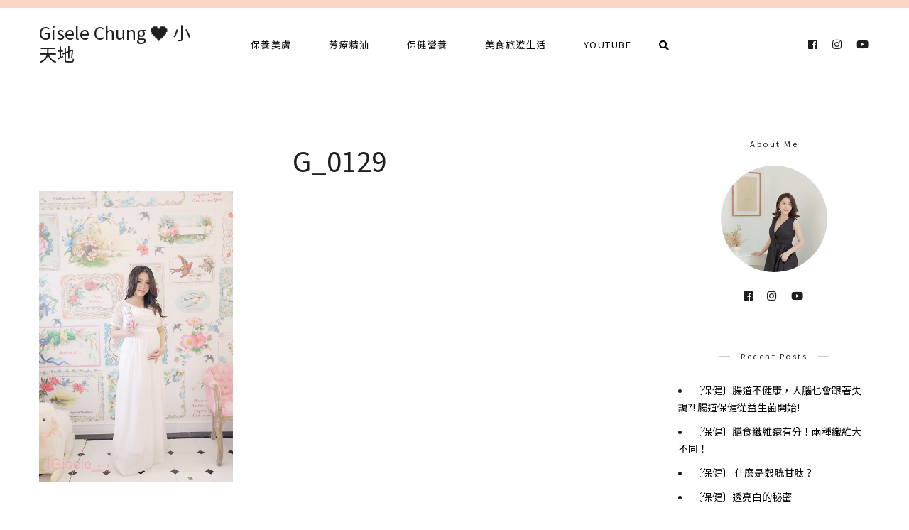

--- FILE ---
content_type: text/html; charset=UTF-8
request_url: https://igisele.com/angels-shop-041015/g_0129-5/
body_size: 13833
content:
<!DOCTYPE html>
<html lang="zh-TW">
<head>
	<meta charset="UTF-8">
	<meta name="viewport" content="width=device-width, initial-scale=1.0, maximum-scale=1.0">	<link rel="profile" href="https://gmpg.org/xfn/11">
	<link rel="pingback" href="https://igisele.com/xmlrpc.php">
		  	<link rel="shortcut icon" href="https://igisele.com/wp-content/themes/rima/favicon.ico">
		<link rel="apple-touch-icon" href="https://igisele.com/wp-content/themes/rima/favicon.ico">
		<meta name='robots' content='index, follow, max-image-preview:large, max-snippet:-1, max-video-preview:-1' />
	<style>img:is([sizes="auto" i], [sizes^="auto," i]) { contain-intrinsic-size: 3000px 1500px }</style>
	
	<!-- This site is optimized with the Yoast SEO plugin v26.7 - https://yoast.com/wordpress/plugins/seo/ -->
	<title>g_0129 - Gisele Chung ❤️ 小天地</title>
	<link rel="canonical" href="https://igisele.com/angels-shop-041015/g_0129-5/" />
	<meta property="og:locale" content="zh_TW" />
	<meta property="og:type" content="article" />
	<meta property="og:title" content="g_0129 - Gisele Chung ❤️ 小天地" />
	<meta property="og:url" content="https://igisele.com/angels-shop-041015/g_0129-5/" />
	<meta property="og:site_name" content="Gisele Chung ❤️ 小天地" />
	<meta property="og:image" content="https://igisele.com/angels-shop-041015/g_0129-5" />
	<meta property="og:image:width" content="533" />
	<meta property="og:image:height" content="800" />
	<meta property="og:image:type" content="image/jpeg" />
	<meta name="twitter:card" content="summary_large_image" />
	<script type="application/ld+json" class="yoast-schema-graph">{"@context":"https://schema.org","@graph":[{"@type":"WebPage","@id":"https://igisele.com/angels-shop-041015/g_0129-5/","url":"https://igisele.com/angels-shop-041015/g_0129-5/","name":"g_0129 - Gisele Chung ❤️ 小天地","isPartOf":{"@id":"https://igisele.com/#website"},"primaryImageOfPage":{"@id":"https://igisele.com/angels-shop-041015/g_0129-5/#primaryimage"},"image":{"@id":"https://igisele.com/angels-shop-041015/g_0129-5/#primaryimage"},"thumbnailUrl":"https://igisele.com/wp-content/uploads/2015-04-09-233419-70.jpg","datePublished":"2015-04-09T15:34:19+00:00","breadcrumb":{"@id":"https://igisele.com/angels-shop-041015/g_0129-5/#breadcrumb"},"inLanguage":"zh-TW","potentialAction":[{"@type":"ReadAction","target":["https://igisele.com/angels-shop-041015/g_0129-5/"]}]},{"@type":"ImageObject","inLanguage":"zh-TW","@id":"https://igisele.com/angels-shop-041015/g_0129-5/#primaryimage","url":"https://igisele.com/wp-content/uploads/2015-04-09-233419-70.jpg","contentUrl":"https://igisele.com/wp-content/uploads/2015-04-09-233419-70.jpg","width":533,"height":800},{"@type":"BreadcrumbList","@id":"https://igisele.com/angels-shop-041015/g_0129-5/#breadcrumb","itemListElement":[{"@type":"ListItem","position":1,"name":"首頁","item":"https://igisele.com/"},{"@type":"ListItem","position":2,"name":"[穿搭] 我的第一次孕婦穿搭 (羞)。Angel&#8217;s Shop","item":"https://igisele.com/angels-shop-041015/"},{"@type":"ListItem","position":3,"name":"g_0129"}]},{"@type":"WebSite","@id":"https://igisele.com/#website","url":"https://igisele.com/","name":"Gisele Chung ❤️ 小天地","description":"","potentialAction":[{"@type":"SearchAction","target":{"@type":"EntryPoint","urlTemplate":"https://igisele.com/?s={search_term_string}"},"query-input":{"@type":"PropertyValueSpecification","valueRequired":true,"valueName":"search_term_string"}}],"inLanguage":"zh-TW"}]}</script>
	<!-- / Yoast SEO plugin. -->


<link rel='dns-prefetch' href='//stats.wp.com' />
<script type="text/javascript">
/* <![CDATA[ */
window._wpemojiSettings = {"baseUrl":"https:\/\/s.w.org\/images\/core\/emoji\/16.0.1\/72x72\/","ext":".png","svgUrl":"https:\/\/s.w.org\/images\/core\/emoji\/16.0.1\/svg\/","svgExt":".svg","source":{"concatemoji":"https:\/\/igisele.com\/wp-includes\/js\/wp-emoji-release.min.js?ver=6.8.3"}};
/*! This file is auto-generated */
!function(s,n){var o,i,e;function c(e){try{var t={supportTests:e,timestamp:(new Date).valueOf()};sessionStorage.setItem(o,JSON.stringify(t))}catch(e){}}function p(e,t,n){e.clearRect(0,0,e.canvas.width,e.canvas.height),e.fillText(t,0,0);var t=new Uint32Array(e.getImageData(0,0,e.canvas.width,e.canvas.height).data),a=(e.clearRect(0,0,e.canvas.width,e.canvas.height),e.fillText(n,0,0),new Uint32Array(e.getImageData(0,0,e.canvas.width,e.canvas.height).data));return t.every(function(e,t){return e===a[t]})}function u(e,t){e.clearRect(0,0,e.canvas.width,e.canvas.height),e.fillText(t,0,0);for(var n=e.getImageData(16,16,1,1),a=0;a<n.data.length;a++)if(0!==n.data[a])return!1;return!0}function f(e,t,n,a){switch(t){case"flag":return n(e,"\ud83c\udff3\ufe0f\u200d\u26a7\ufe0f","\ud83c\udff3\ufe0f\u200b\u26a7\ufe0f")?!1:!n(e,"\ud83c\udde8\ud83c\uddf6","\ud83c\udde8\u200b\ud83c\uddf6")&&!n(e,"\ud83c\udff4\udb40\udc67\udb40\udc62\udb40\udc65\udb40\udc6e\udb40\udc67\udb40\udc7f","\ud83c\udff4\u200b\udb40\udc67\u200b\udb40\udc62\u200b\udb40\udc65\u200b\udb40\udc6e\u200b\udb40\udc67\u200b\udb40\udc7f");case"emoji":return!a(e,"\ud83e\udedf")}return!1}function g(e,t,n,a){var r="undefined"!=typeof WorkerGlobalScope&&self instanceof WorkerGlobalScope?new OffscreenCanvas(300,150):s.createElement("canvas"),o=r.getContext("2d",{willReadFrequently:!0}),i=(o.textBaseline="top",o.font="600 32px Arial",{});return e.forEach(function(e){i[e]=t(o,e,n,a)}),i}function t(e){var t=s.createElement("script");t.src=e,t.defer=!0,s.head.appendChild(t)}"undefined"!=typeof Promise&&(o="wpEmojiSettingsSupports",i=["flag","emoji"],n.supports={everything:!0,everythingExceptFlag:!0},e=new Promise(function(e){s.addEventListener("DOMContentLoaded",e,{once:!0})}),new Promise(function(t){var n=function(){try{var e=JSON.parse(sessionStorage.getItem(o));if("object"==typeof e&&"number"==typeof e.timestamp&&(new Date).valueOf()<e.timestamp+604800&&"object"==typeof e.supportTests)return e.supportTests}catch(e){}return null}();if(!n){if("undefined"!=typeof Worker&&"undefined"!=typeof OffscreenCanvas&&"undefined"!=typeof URL&&URL.createObjectURL&&"undefined"!=typeof Blob)try{var e="postMessage("+g.toString()+"("+[JSON.stringify(i),f.toString(),p.toString(),u.toString()].join(",")+"));",a=new Blob([e],{type:"text/javascript"}),r=new Worker(URL.createObjectURL(a),{name:"wpTestEmojiSupports"});return void(r.onmessage=function(e){c(n=e.data),r.terminate(),t(n)})}catch(e){}c(n=g(i,f,p,u))}t(n)}).then(function(e){for(var t in e)n.supports[t]=e[t],n.supports.everything=n.supports.everything&&n.supports[t],"flag"!==t&&(n.supports.everythingExceptFlag=n.supports.everythingExceptFlag&&n.supports[t]);n.supports.everythingExceptFlag=n.supports.everythingExceptFlag&&!n.supports.flag,n.DOMReady=!1,n.readyCallback=function(){n.DOMReady=!0}}).then(function(){return e}).then(function(){var e;n.supports.everything||(n.readyCallback(),(e=n.source||{}).concatemoji?t(e.concatemoji):e.wpemoji&&e.twemoji&&(t(e.twemoji),t(e.wpemoji)))}))}((window,document),window._wpemojiSettings);
/* ]]> */
</script>

<link rel='stylesheet' id='font-awesome-css' href='https://igisele.com/wp-content/themes/rima/framework/fonts/font-awesome/css/all.min.css?ver=5.1.0' type='text/css' media='all' />
<link rel='stylesheet' id='line-awesome-css' href='https://igisele.com/wp-content/themes/rima/framework/fonts/line-awesome/css/line-awesome.min.css?ver=1.0' type='text/css' media='all' />
<link rel='stylesheet' id='owl-carousel-css' href='https://igisele.com/wp-content/themes/rima/css/owl.carousel.css?ver=2.0.0' type='text/css' media='all' />
<link rel='stylesheet' id='dlmenu-css' href='https://igisele.com/wp-content/themes/rima/css/dlmenu.css?ver=1.0' type='text/css' media='all' />
<link rel='stylesheet' id='rima-basic-css' href='https://igisele.com/wp-content/themes/rima/css/basic.css?ver=1.0' type='text/css' media='all' />
<link rel='stylesheet' id='rima-skeleton-css' href='https://igisele.com/wp-content/themes/rima/css/grid.css?ver=1' type='text/css' media='all' />
<link rel='stylesheet' id='image-lightbox-css' href='https://igisele.com/wp-content/themes/rima/css/imageLightbox.min.css?ver=1.0' type='text/css' media='all' />
<link rel='stylesheet' id='rima-stylesheet-css' href='https://igisele.com/wp-content/themes/rima/style.css?ver=1.0' type='text/css' media='all' />
<style id='rima-stylesheet-inline-css' type='text/css'>
body {font-family:Noto Sans TC; font-size:14px; color:#5a595c;}body {padding-top:0px; padding-right:0px; padding-bottom:0px; padding-left:0px;}#content .has-regular-font-size {font-size:14px;} a {color:#000000;}a:hover,.meta-categories a:hover {color:#f9d5c6;}#header {background-color:rgba(255,255,255,1);border-bottom:1px solid #e5e6e8;border-color:#e5e6e8;border-top:11px solid #f9d5c6;}#mobile-header {background-color:#ffffff;border-color:#e5e6e8; }#side-header,#side-header-vertical {background-color:rgba(255,255,255,1);border-color:#e5e6e8;}#header.fixed-nav {border-bottom-color:#e5e6e8 !important;background-color:rgba(255,255,255,1);}#side-header {background-color:#ffffff;}#header #navigation-block {background-color:#ffffff;} .header-top {border-color:#e5e6e8;}#navigation li ul {background-color:rgba(255,255,255,1);}#mobile-header .dl-menuwrapper ul {background-color:#ffffff; }#mobile-header .dl-menuwrapper li a {background-image:linear-gradient(to right,#a5b2cd 33%,rgba(255,255,255,0) 0%);}#header.fixed-nav #navigation li ul {background-color:rgba(255,255,255,1);}#header .logo img {width:25px;}#header.header4.fixed-nav .logo img,#header.header5.fixed-nav .logo img {max-width:12.5px;}#header.header5.fixed-nav .menu-item-logo {max-width:72.5px;}#header .logo .logo_text {font-size:25px; letter-spacing:px;}#mobile-header .logo img {width:25px;}#mobile-header .logo .logo_text {font-size:25px;}#navigation .menu li a,#mobile-header .dl-menuwrapper li a {font-size:13px; font-weight:500; font-family:Noto Sans TC; text-transform:none; color:#0a0909;}#mobile-header .dl-menuwrapper li,#mobile-header .dl-menuwrapper button.dl-trigger {color:#0a0909;} .menu > li > a {padding-right:27px; padding-left:25px;}#navigation .menu li ul li a {font-family:Noto Sans TC; font-weight:500; color:#0a0909;}#navigation .menu li ul li a,.wp-megamenu-wrap .wp-megamenu li .wp-megamenu-sub-menu li > a {background-image:linear-gradient(to right,#a5b2cd 33%,rgba(255,255,255,0) 0%);}input[type="submit"],.button,button[type="submit"],#main .tnp-subscription input.tnp-submit {font-family:Noto Sans TC; font-size:11px; background-color:#201f22; border-color:transparent; color:#fff; font-weight:400; border-radius:20px; letter-spacing:2.5px; padding:13px 32px} .post-slider-item .post-more .post-more-link {font-family:Noto Sans TC; font-size:11px;} .loadmore.button {background-color:#fff; border-color:#b8b6bb; color:#201f22;} .menu-button-open,.search-link .search-button,.cart-main .my-cart-link {color:#0a0909;}ul#nav-mobile li > a:hover,ul#nav-mobile li.current-menu-item > a,ul#nav-mobile li.current_page_item > a,ul#nav-mobile li.current-menu-ancestor > a,#navigation .menu li > a:hover,#navigation .menu li.current-menu-item > a,#navigation .menu li.current-menu-ancestor > a,.menu-button-open:hover,.search-link .search-button:hover,.cart-main .my-cart-link:hover,#navigation .menu li ul li a:hover,#navigation .menu li ul .current-menu-item > a,#navigation .menu li ul .current-menu-ancestor > a,ul#nav-mobile li > a:hover,ul#nav-mobile li.current-menu-item > a,ul#nav-mobile li.current_page_item > a,ul#nav-mobile li.current-menu-ancestor > a {color:#f9d5c6;}#footer-copy-block {font-size:11px; font-family:Noto Sans TC; color:#aaadad;}#footer,#before-footer {background-color:#fff;} .title h1,.title h2,.title h3 {font-family:Noto Sans TC; color:#201f22; font-weight:400; font-size:38px; text-transform:capitalize; letter-spacing:0px;} .post-slider-item .post-more h3 {font-family:Noto Sans TC;}#navigation-block #wp-megamenu-main_navigation>.wpmm-nav-wrap ul.wp-megamenu h4.grid-post-title a {font-family:Noto Sans TC !important;} .logo {font-family:Noto Sans TC;}blockquote {font-family:Noto Sans TC;}h1,h2,h3,h4,.has-drop-cap:first-letter {font-family:Noto Sans TC; color:#2b2735; font-weight:500;} .social-icons.big_icon_text li span {font-family:Noto Sans TC;} .woocommerce div.product p.price,.woocommerce div.product span.price {color:#f9d5c6 !important; font-family:Noto Sans TC !important;} .title h2 a:hover,.title h3 a:hover,.related-item-title a:hover,.latest-blog-item-description a.title:hover {color:#f9d5c6;} .wpb_widgetised_column .widget h3.title,.widget-title,#related-posts h2,#comments #reply-title,#comments-title,.write-comment h3 {font-size:11px;font-weight:500; font-family:Noto Sans TC; color:#201f22; text-transform:none; letter-spacing:2.5px;} .meta-categories,.meta-date,#latest-list-posts .post .post-meta .categories,#latest-posts .post .post-meta .categories,.meta-comment > a,.meta-comment > span,.meta-read,.insta-follow-link,.related-meta-date,.tp-caption.slider-posts-desc .slider-post-meta,.slider-posts-desc .slider-post-meta {font-family:Noto Sans TC; font-weight:500; letter-spacing:1px;} .widget .latest-blog-list .meta-categories a:hover,.post-meta .meta-tags a:hover,.author .comment-reply a:hover,.pie-top-button,#header .social-icons li a:hover,.post .social-icons li a:hover,#mobile-nav .social-icons li a:hover,.widget_categories ul li a:hover,#latest-list-posts .post .post-meta .categories a:hover,.social-icons li a:hover,input[type="checkbox"]:not(:checked) + label:after,input[type="checkbox"]:checked + label:after,.category-block:hover .category-block-inner .link-icon,.meta-categories a:hover {color:#f9d5c6;} .social-icons.big_icon_text li a:hover {background-color:#f9d5c6;} .instagram-item:hover img,input[type="text"]:focus,input[type="password"]:focus,input[type="email"]:focus,input[type="url"]:focus,input[type="tel"]:focus,input[type="number"]:focus,textarea:focus,.single-post .post.featured .title .meta-date .meta-categories a {border-color:#f9d5c6;} .category-block:hover .category-block-inner::before {border-top-color:#f9d5c6; border-right-color:#f9d5c6;} .category-block:hover .category-block-inner::after {border-bottom-color:#f9d5c6; border-left-color:#f9d5c6;}#sidebar .widget.widget_socials .social-icons li a:before,.pie,#footer .social-icons li a:before,.sk-folding-cube .sk-cube:before,#back-to-top a,input[type="radio"]:checked + label:after,input[type="radio"]:not(:checked) + label:after,.category-block:hover .category-block-inner .category-button {background-color:#f9d5c6 !important;}
</style>
<link rel='stylesheet' id='rima-responsive-css' href='https://igisele.com/wp-content/themes/rima/css/responsive.css?ver=1.0' type='text/css' media='all' />
<link rel='stylesheet' id='sbi_styles-css' href='https://igisele.com/wp-content/plugins/instagram-feed/css/sbi-styles.min.css?ver=6.10.0' type='text/css' media='all' />
<style id='wp-emoji-styles-inline-css' type='text/css'>

	img.wp-smiley, img.emoji {
		display: inline !important;
		border: none !important;
		box-shadow: none !important;
		height: 1em !important;
		width: 1em !important;
		margin: 0 0.07em !important;
		vertical-align: -0.1em !important;
		background: none !important;
		padding: 0 !important;
	}
</style>
<link rel='stylesheet' id='wp-block-library-css' href='https://igisele.com/wp-includes/css/dist/block-library/style.min.css?ver=6.8.3' type='text/css' media='all' />
<style id='classic-theme-styles-inline-css' type='text/css'>
/*! This file is auto-generated */
.wp-block-button__link{color:#fff;background-color:#32373c;border-radius:9999px;box-shadow:none;text-decoration:none;padding:calc(.667em + 2px) calc(1.333em + 2px);font-size:1.125em}.wp-block-file__button{background:#32373c;color:#fff;text-decoration:none}
</style>
<link rel='stylesheet' id='mediaelement-css' href='https://igisele.com/wp-includes/js/mediaelement/mediaelementplayer-legacy.min.css?ver=4.2.17' type='text/css' media='all' />
<link rel='stylesheet' id='wp-mediaelement-css' href='https://igisele.com/wp-includes/js/mediaelement/wp-mediaelement.min.css?ver=6.8.3' type='text/css' media='all' />
<style id='jetpack-sharing-buttons-style-inline-css' type='text/css'>
.jetpack-sharing-buttons__services-list{display:flex;flex-direction:row;flex-wrap:wrap;gap:0;list-style-type:none;margin:5px;padding:0}.jetpack-sharing-buttons__services-list.has-small-icon-size{font-size:12px}.jetpack-sharing-buttons__services-list.has-normal-icon-size{font-size:16px}.jetpack-sharing-buttons__services-list.has-large-icon-size{font-size:24px}.jetpack-sharing-buttons__services-list.has-huge-icon-size{font-size:36px}@media print{.jetpack-sharing-buttons__services-list{display:none!important}}.editor-styles-wrapper .wp-block-jetpack-sharing-buttons{gap:0;padding-inline-start:0}ul.jetpack-sharing-buttons__services-list.has-background{padding:1.25em 2.375em}
</style>
<style id='global-styles-inline-css' type='text/css'>
:root{--wp--preset--aspect-ratio--square: 1;--wp--preset--aspect-ratio--4-3: 4/3;--wp--preset--aspect-ratio--3-4: 3/4;--wp--preset--aspect-ratio--3-2: 3/2;--wp--preset--aspect-ratio--2-3: 2/3;--wp--preset--aspect-ratio--16-9: 16/9;--wp--preset--aspect-ratio--9-16: 9/16;--wp--preset--color--black: #000000;--wp--preset--color--cyan-bluish-gray: #abb8c3;--wp--preset--color--white: #ffffff;--wp--preset--color--pale-pink: #f78da7;--wp--preset--color--vivid-red: #cf2e2e;--wp--preset--color--luminous-vivid-orange: #ff6900;--wp--preset--color--luminous-vivid-amber: #fcb900;--wp--preset--color--light-green-cyan: #7bdcb5;--wp--preset--color--vivid-green-cyan: #00d084;--wp--preset--color--pale-cyan-blue: #8ed1fc;--wp--preset--color--vivid-cyan-blue: #0693e3;--wp--preset--color--vivid-purple: #9b51e0;--wp--preset--gradient--vivid-cyan-blue-to-vivid-purple: linear-gradient(135deg,rgba(6,147,227,1) 0%,rgb(155,81,224) 100%);--wp--preset--gradient--light-green-cyan-to-vivid-green-cyan: linear-gradient(135deg,rgb(122,220,180) 0%,rgb(0,208,130) 100%);--wp--preset--gradient--luminous-vivid-amber-to-luminous-vivid-orange: linear-gradient(135deg,rgba(252,185,0,1) 0%,rgba(255,105,0,1) 100%);--wp--preset--gradient--luminous-vivid-orange-to-vivid-red: linear-gradient(135deg,rgba(255,105,0,1) 0%,rgb(207,46,46) 100%);--wp--preset--gradient--very-light-gray-to-cyan-bluish-gray: linear-gradient(135deg,rgb(238,238,238) 0%,rgb(169,184,195) 100%);--wp--preset--gradient--cool-to-warm-spectrum: linear-gradient(135deg,rgb(74,234,220) 0%,rgb(151,120,209) 20%,rgb(207,42,186) 40%,rgb(238,44,130) 60%,rgb(251,105,98) 80%,rgb(254,248,76) 100%);--wp--preset--gradient--blush-light-purple: linear-gradient(135deg,rgb(255,206,236) 0%,rgb(152,150,240) 100%);--wp--preset--gradient--blush-bordeaux: linear-gradient(135deg,rgb(254,205,165) 0%,rgb(254,45,45) 50%,rgb(107,0,62) 100%);--wp--preset--gradient--luminous-dusk: linear-gradient(135deg,rgb(255,203,112) 0%,rgb(199,81,192) 50%,rgb(65,88,208) 100%);--wp--preset--gradient--pale-ocean: linear-gradient(135deg,rgb(255,245,203) 0%,rgb(182,227,212) 50%,rgb(51,167,181) 100%);--wp--preset--gradient--electric-grass: linear-gradient(135deg,rgb(202,248,128) 0%,rgb(113,206,126) 100%);--wp--preset--gradient--midnight: linear-gradient(135deg,rgb(2,3,129) 0%,rgb(40,116,252) 100%);--wp--preset--font-size--small: 13px;--wp--preset--font-size--medium: 20px;--wp--preset--font-size--large: 36px;--wp--preset--font-size--x-large: 42px;--wp--preset--spacing--20: 0.44rem;--wp--preset--spacing--30: 0.67rem;--wp--preset--spacing--40: 1rem;--wp--preset--spacing--50: 1.5rem;--wp--preset--spacing--60: 2.25rem;--wp--preset--spacing--70: 3.38rem;--wp--preset--spacing--80: 5.06rem;--wp--preset--shadow--natural: 6px 6px 9px rgba(0, 0, 0, 0.2);--wp--preset--shadow--deep: 12px 12px 50px rgba(0, 0, 0, 0.4);--wp--preset--shadow--sharp: 6px 6px 0px rgba(0, 0, 0, 0.2);--wp--preset--shadow--outlined: 6px 6px 0px -3px rgba(255, 255, 255, 1), 6px 6px rgba(0, 0, 0, 1);--wp--preset--shadow--crisp: 6px 6px 0px rgba(0, 0, 0, 1);}:where(.is-layout-flex){gap: 0.5em;}:where(.is-layout-grid){gap: 0.5em;}body .is-layout-flex{display: flex;}.is-layout-flex{flex-wrap: wrap;align-items: center;}.is-layout-flex > :is(*, div){margin: 0;}body .is-layout-grid{display: grid;}.is-layout-grid > :is(*, div){margin: 0;}:where(.wp-block-columns.is-layout-flex){gap: 2em;}:where(.wp-block-columns.is-layout-grid){gap: 2em;}:where(.wp-block-post-template.is-layout-flex){gap: 1.25em;}:where(.wp-block-post-template.is-layout-grid){gap: 1.25em;}.has-black-color{color: var(--wp--preset--color--black) !important;}.has-cyan-bluish-gray-color{color: var(--wp--preset--color--cyan-bluish-gray) !important;}.has-white-color{color: var(--wp--preset--color--white) !important;}.has-pale-pink-color{color: var(--wp--preset--color--pale-pink) !important;}.has-vivid-red-color{color: var(--wp--preset--color--vivid-red) !important;}.has-luminous-vivid-orange-color{color: var(--wp--preset--color--luminous-vivid-orange) !important;}.has-luminous-vivid-amber-color{color: var(--wp--preset--color--luminous-vivid-amber) !important;}.has-light-green-cyan-color{color: var(--wp--preset--color--light-green-cyan) !important;}.has-vivid-green-cyan-color{color: var(--wp--preset--color--vivid-green-cyan) !important;}.has-pale-cyan-blue-color{color: var(--wp--preset--color--pale-cyan-blue) !important;}.has-vivid-cyan-blue-color{color: var(--wp--preset--color--vivid-cyan-blue) !important;}.has-vivid-purple-color{color: var(--wp--preset--color--vivid-purple) !important;}.has-black-background-color{background-color: var(--wp--preset--color--black) !important;}.has-cyan-bluish-gray-background-color{background-color: var(--wp--preset--color--cyan-bluish-gray) !important;}.has-white-background-color{background-color: var(--wp--preset--color--white) !important;}.has-pale-pink-background-color{background-color: var(--wp--preset--color--pale-pink) !important;}.has-vivid-red-background-color{background-color: var(--wp--preset--color--vivid-red) !important;}.has-luminous-vivid-orange-background-color{background-color: var(--wp--preset--color--luminous-vivid-orange) !important;}.has-luminous-vivid-amber-background-color{background-color: var(--wp--preset--color--luminous-vivid-amber) !important;}.has-light-green-cyan-background-color{background-color: var(--wp--preset--color--light-green-cyan) !important;}.has-vivid-green-cyan-background-color{background-color: var(--wp--preset--color--vivid-green-cyan) !important;}.has-pale-cyan-blue-background-color{background-color: var(--wp--preset--color--pale-cyan-blue) !important;}.has-vivid-cyan-blue-background-color{background-color: var(--wp--preset--color--vivid-cyan-blue) !important;}.has-vivid-purple-background-color{background-color: var(--wp--preset--color--vivid-purple) !important;}.has-black-border-color{border-color: var(--wp--preset--color--black) !important;}.has-cyan-bluish-gray-border-color{border-color: var(--wp--preset--color--cyan-bluish-gray) !important;}.has-white-border-color{border-color: var(--wp--preset--color--white) !important;}.has-pale-pink-border-color{border-color: var(--wp--preset--color--pale-pink) !important;}.has-vivid-red-border-color{border-color: var(--wp--preset--color--vivid-red) !important;}.has-luminous-vivid-orange-border-color{border-color: var(--wp--preset--color--luminous-vivid-orange) !important;}.has-luminous-vivid-amber-border-color{border-color: var(--wp--preset--color--luminous-vivid-amber) !important;}.has-light-green-cyan-border-color{border-color: var(--wp--preset--color--light-green-cyan) !important;}.has-vivid-green-cyan-border-color{border-color: var(--wp--preset--color--vivid-green-cyan) !important;}.has-pale-cyan-blue-border-color{border-color: var(--wp--preset--color--pale-cyan-blue) !important;}.has-vivid-cyan-blue-border-color{border-color: var(--wp--preset--color--vivid-cyan-blue) !important;}.has-vivid-purple-border-color{border-color: var(--wp--preset--color--vivid-purple) !important;}.has-vivid-cyan-blue-to-vivid-purple-gradient-background{background: var(--wp--preset--gradient--vivid-cyan-blue-to-vivid-purple) !important;}.has-light-green-cyan-to-vivid-green-cyan-gradient-background{background: var(--wp--preset--gradient--light-green-cyan-to-vivid-green-cyan) !important;}.has-luminous-vivid-amber-to-luminous-vivid-orange-gradient-background{background: var(--wp--preset--gradient--luminous-vivid-amber-to-luminous-vivid-orange) !important;}.has-luminous-vivid-orange-to-vivid-red-gradient-background{background: var(--wp--preset--gradient--luminous-vivid-orange-to-vivid-red) !important;}.has-very-light-gray-to-cyan-bluish-gray-gradient-background{background: var(--wp--preset--gradient--very-light-gray-to-cyan-bluish-gray) !important;}.has-cool-to-warm-spectrum-gradient-background{background: var(--wp--preset--gradient--cool-to-warm-spectrum) !important;}.has-blush-light-purple-gradient-background{background: var(--wp--preset--gradient--blush-light-purple) !important;}.has-blush-bordeaux-gradient-background{background: var(--wp--preset--gradient--blush-bordeaux) !important;}.has-luminous-dusk-gradient-background{background: var(--wp--preset--gradient--luminous-dusk) !important;}.has-pale-ocean-gradient-background{background: var(--wp--preset--gradient--pale-ocean) !important;}.has-electric-grass-gradient-background{background: var(--wp--preset--gradient--electric-grass) !important;}.has-midnight-gradient-background{background: var(--wp--preset--gradient--midnight) !important;}.has-small-font-size{font-size: var(--wp--preset--font-size--small) !important;}.has-medium-font-size{font-size: var(--wp--preset--font-size--medium) !important;}.has-large-font-size{font-size: var(--wp--preset--font-size--large) !important;}.has-x-large-font-size{font-size: var(--wp--preset--font-size--x-large) !important;}
:where(.wp-block-post-template.is-layout-flex){gap: 1.25em;}:where(.wp-block-post-template.is-layout-grid){gap: 1.25em;}
:where(.wp-block-columns.is-layout-flex){gap: 2em;}:where(.wp-block-columns.is-layout-grid){gap: 2em;}
:root :where(.wp-block-pullquote){font-size: 1.5em;line-height: 1.6;}
</style>
<link rel='stylesheet' id='atd-public-style-css' href='https://igisele.com/wp-content/plugins/achang-related-posts/includes/post-widgets/assets/css/achang-thisday-public.css?ver=1.1.7' type='text/css' media='all' />
<link rel='stylesheet' id='contact-form-7-css' href='https://igisele.com/wp-content/plugins/contact-form-7/includes/css/styles.css?ver=6.1.4' type='text/css' media='all' />
<link rel='stylesheet' id='rs-plugin-settings-css' href='https://igisele.com/wp-content/plugins/revslider/public/assets/css/rs6.css?ver=6.4.3' type='text/css' media='all' />
<style id='rs-plugin-settings-inline-css' type='text/css'>
#rs-demo-id {}
</style>
<link rel='stylesheet' id='achang_pt-frontend-css-css' href='https://igisele.com/wp-content/plugins/achang-related-posts/includes/PostTree/assets/css/frontend.css?ver=1768277906' type='text/css' media='all' />
<link rel='stylesheet' id='achang_pt-category-tree-css-css' href='https://igisele.com/wp-content/plugins/achang-related-posts/includes/PostTree/assets/css/category-tree.css?ver=1768277906' type='text/css' media='all' />
<link rel='stylesheet' id='achang_pt-shortcode-css-css' href='https://igisele.com/wp-content/plugins/achang-related-posts/includes/PostTree/assets/css/shortcode.css?ver=1768277906' type='text/css' media='all' />
<link rel='stylesheet' id='likr-init-css' href='https://igisele.com/wp-content/plugins/achang-likr/assets/minify/stylesheet.min.css?ver=2.3.8' type='text/css' media='all' />
<link rel='stylesheet' id='child-stylesheet-css' href='https://igisele.com/wp-content/themes/rima-child/style.css?ver=1.0' type='text/css' media='all' />
<script type="text/javascript" src="https://igisele.com/wp-includes/js/jquery/jquery.min.js?ver=3.7.1" id="jquery-core-js"></script>
<script type="text/javascript" src="https://igisele.com/wp-includes/js/jquery/jquery-migrate.min.js?ver=3.4.1" id="jquery-migrate-js"></script>
<script type="text/javascript" id="jquery-js-after">
/* <![CDATA[ */

					WebFontConfig = {
						google: {
							families: ['Noto Sans TC:300,400,600&display=swap']
						}
					};
					(function(d) {
						var wf = d.createElement('script'), s = d.scripts[0];
						wf.src = 'https://igisele.com/wp-content/themes/rima/js/webfont.js';
						wf.async = true;
						s.parentNode.insertBefore(wf, s);
					})(document);
/* ]]> */
</script>
<script type="text/javascript" src="https://igisele.com/wp-content/plugins/revslider/public/assets/js/rbtools.min.js?ver=6.4.3" id="tp-tools-js"></script>
<script type="text/javascript" src="https://igisele.com/wp-content/plugins/revslider/public/assets/js/rs6.min.js?ver=6.4.3" id="revmin-js"></script>
<script type="text/javascript" id="wk-tag-manager-script-js-after">
/* <![CDATA[ */
function shouldTrack(){
var trackLoggedIn = true;
var loggedIn = false;
if(!loggedIn){
return true;
} else if( trackLoggedIn ) {
return true;
}
return false;
}
function hasWKGoogleAnalyticsCookie() {
return (new RegExp('wp_wk_ga_untrack_' + document.location.hostname)).test(document.cookie);
}
if (!hasWKGoogleAnalyticsCookie() && shouldTrack()) {
//Google Tag Manager
(function (w, d, s, l, i) {
w[l] = w[l] || [];
w[l].push({
'gtm.start':
new Date().getTime(), event: 'gtm.js'
});
var f = d.getElementsByTagName(s)[0],
j = d.createElement(s), dl = l != 'dataLayer' ? '&l=' + l : '';
j.async = true;
j.src =
'https://www.googletagmanager.com/gtm.js?id=' + i + dl;
f.parentNode.insertBefore(j, f);
})(window, document, 'script', 'dataLayer', 'GTM-5TLPLSR');
}
/* ]]> */
</script>
<script type="text/javascript" id="likr-init-js-extra">
/* <![CDATA[ */
var likr_init_params = {"web_id":"gisele22","category_id":"20190910000001"};
/* ]]> */
</script>
<script type="text/javascript" src="https://igisele.com/wp-content/plugins/achang-likr/assets/minify/init.min.js?ver=2.3.8" id="likr-init-js"></script>
<!--[if lt IE 9]>
<script type="text/javascript" src="https://igisele.com/wp-content/themes/rima/js/html5shiv.js?ver=3.7.3" id="html5-js"></script>
<![endif]-->
<link rel="https://api.w.org/" href="https://igisele.com/wp-json/" /><link rel="alternate" title="JSON" type="application/json" href="https://igisele.com/wp-json/wp/v2/media/27857" /><meta name="generator" content="WordPress 6.8.3" />
<link rel='shortlink' href='https://wp.me/a4qLbB-7fj' />
<link rel="alternate" title="oEmbed (JSON)" type="application/json+oembed" href="https://igisele.com/wp-json/oembed/1.0/embed?url=https%3A%2F%2Figisele.com%2Fangels-shop-041015%2Fg_0129-5%2F" />
<link rel="alternate" title="oEmbed (XML)" type="text/xml+oembed" href="https://igisele.com/wp-json/oembed/1.0/embed?url=https%3A%2F%2Figisele.com%2Fangels-shop-041015%2Fg_0129-5%2F&#038;format=xml" />
<script src="https://igisele.com/wp-content/plugins/achang-yahoo-webplayer-fix/player-achang.js"></script><script>
var YWPParams =
{
autoplay:true
};
	</script>	<style>img#wpstats{display:none}</style>
		<meta name="generator" content="Elementor 3.34.1; features: additional_custom_breakpoints; settings: css_print_method-internal, google_font-enabled, font_display-auto">
			<style>
				.e-con.e-parent:nth-of-type(n+4):not(.e-lazyloaded):not(.e-no-lazyload),
				.e-con.e-parent:nth-of-type(n+4):not(.e-lazyloaded):not(.e-no-lazyload) * {
					background-image: none !important;
				}
				@media screen and (max-height: 1024px) {
					.e-con.e-parent:nth-of-type(n+3):not(.e-lazyloaded):not(.e-no-lazyload),
					.e-con.e-parent:nth-of-type(n+3):not(.e-lazyloaded):not(.e-no-lazyload) * {
						background-image: none !important;
					}
				}
				@media screen and (max-height: 640px) {
					.e-con.e-parent:nth-of-type(n+2):not(.e-lazyloaded):not(.e-no-lazyload),
					.e-con.e-parent:nth-of-type(n+2):not(.e-lazyloaded):not(.e-no-lazyload) * {
						background-image: none !important;
					}
				}
			</style>
			<meta name="generator" content="Powered by Slider Revolution 6.4.3 - responsive, Mobile-Friendly Slider Plugin for WordPress with comfortable drag and drop interface." />
<script async src="https://pagead2.googlesyndication.com/pagead/js/adsbygoogle.js?client=ca-pub-0462395637600113"
     crossorigin="anonymous"></script><script type="text/javascript">function setREVStartSize(e){
			//window.requestAnimationFrame(function() {				 
				window.RSIW = window.RSIW===undefined ? window.innerWidth : window.RSIW;	
				window.RSIH = window.RSIH===undefined ? window.innerHeight : window.RSIH;	
				try {								
					var pw = document.getElementById(e.c).parentNode.offsetWidth,
						newh;
					pw = pw===0 || isNaN(pw) ? window.RSIW : pw;
					e.tabw = e.tabw===undefined ? 0 : parseInt(e.tabw);
					e.thumbw = e.thumbw===undefined ? 0 : parseInt(e.thumbw);
					e.tabh = e.tabh===undefined ? 0 : parseInt(e.tabh);
					e.thumbh = e.thumbh===undefined ? 0 : parseInt(e.thumbh);
					e.tabhide = e.tabhide===undefined ? 0 : parseInt(e.tabhide);
					e.thumbhide = e.thumbhide===undefined ? 0 : parseInt(e.thumbhide);
					e.mh = e.mh===undefined || e.mh=="" || e.mh==="auto" ? 0 : parseInt(e.mh,0);		
					if(e.layout==="fullscreen" || e.l==="fullscreen") 						
						newh = Math.max(e.mh,window.RSIH);					
					else{					
						e.gw = Array.isArray(e.gw) ? e.gw : [e.gw];
						for (var i in e.rl) if (e.gw[i]===undefined || e.gw[i]===0) e.gw[i] = e.gw[i-1];					
						e.gh = e.el===undefined || e.el==="" || (Array.isArray(e.el) && e.el.length==0)? e.gh : e.el;
						e.gh = Array.isArray(e.gh) ? e.gh : [e.gh];
						for (var i in e.rl) if (e.gh[i]===undefined || e.gh[i]===0) e.gh[i] = e.gh[i-1];
											
						var nl = new Array(e.rl.length),
							ix = 0,						
							sl;					
						e.tabw = e.tabhide>=pw ? 0 : e.tabw;
						e.thumbw = e.thumbhide>=pw ? 0 : e.thumbw;
						e.tabh = e.tabhide>=pw ? 0 : e.tabh;
						e.thumbh = e.thumbhide>=pw ? 0 : e.thumbh;					
						for (var i in e.rl) nl[i] = e.rl[i]<window.RSIW ? 0 : e.rl[i];
						sl = nl[0];									
						for (var i in nl) if (sl>nl[i] && nl[i]>0) { sl = nl[i]; ix=i;}															
						var m = pw>(e.gw[ix]+e.tabw+e.thumbw) ? 1 : (pw-(e.tabw+e.thumbw)) / (e.gw[ix]);					
						newh =  (e.gh[ix] * m) + (e.tabh + e.thumbh);
					}				
					if(window.rs_init_css===undefined) window.rs_init_css = document.head.appendChild(document.createElement("style"));					
					document.getElementById(e.c).height = newh+"px";
					window.rs_init_css.innerHTML += "#"+e.c+"_wrapper { height: "+newh+"px }";				
				} catch(e){
					console.log("Failure at Presize of Slider:" + e)
				}					   
			//});
		  };</script>
</head>

<body class="attachment wp-singular attachment-template-default single single-attachment postid-27857 attachmentid-27857 attachment-jpeg wp-theme-rima wp-child-theme-rima-child zh header-version4 elementor-default elementor-kit-80831">


<noscript>
    <iframe src="https://www.googletagmanager.com/ns.html?id=GTM-5TLPLSR" height="0" width="0"
        style="display:none;visibility:hidden"></iframe>
</noscript>

<div id="header-main" class="fixed_header">
	<header id="header" class="header4 clearfix">
				<div class="search-area">
			<div class="search-area-container">
				<form action="https://igisele.com/" id="header-searchform" method="get">
			        <input type="text" id="header-s" name="s" value="" placeholder="Search" autocomplete="off" />
			        <button type="submit"><i class="la la-search"></i></button>
				</form>
			</div>
		</div>
				<div class="container">
				<div class="span12">
					<div class="logo">
													<a href="https://igisele.com/" class="logo_text">Gisele Chung ❤️ 小天地</a>
											</div>
					<div  id="navigation-block">
																				<nav id="navigation">
								<ul id="nav" class="menu">
									<li id="menu-item-80815" class="menu-item menu-item-type-taxonomy menu-item-object-category menu-item-80815"><a href="https://igisele.com/category/%e4%bf%9d%e9%a4%8a%e7%be%8e%e8%86%9a/">保養美膚</a></li>
<li id="menu-item-80814" class="menu-item menu-item-type-taxonomy menu-item-object-category menu-item-80814"><a href="https://igisele.com/category/aromatherapy/">芳療精油</a></li>
<li id="menu-item-80813" class="menu-item menu-item-type-taxonomy menu-item-object-category menu-item-80813"><a href="https://igisele.com/category/%e4%bf%9d%e5%81%a5%e7%87%9f%e9%a4%8a/">保健營養</a></li>
<li id="menu-item-80916" class="menu-item menu-item-type-taxonomy menu-item-object-category menu-item-80916"><a href="https://igisele.com/category/food-travel-life/">美食旅遊生活</a></li>
<li id="menu-item-80911" class="menu-item menu-item-type-taxonomy menu-item-object-category menu-item-80911"><a href="https://igisele.com/category/igisele-youtube/">YOUTUBE</a></li>
								</ul>
							</nav>
														<div class="search-link">
									<a href="javascript:void(0);" class="search-button"><i class="fa fa-search"></i></a>
								</div>
													
					</div>
					<div class="social-icons"><ul class="unstyled"><li class="social-facebook"><a href="https://www.facebook.com/loveIGisele" target="_blank" title="Facebook"><i class="fab fa-facebook"></i></a></li><li class="social-instagram"><a href="https://www.instagram.com/loveigisele/" target="_blank" title="Instagram"><i class="fab fa-instagram"></i></a></li><li class="social-youtube"><a href="https://www.youtube.com/user/igiselexx/videos" target="_blank" title="YouTube"><i class="fab fa-youtube"></i></a></li></ul></div>				</div>
		</div>
	</header>
</div><div id="mobile-header-block">	
	<div class="search-area">
		<div class="search-area-container">
			<form action="https://igisele.com/" id="header-searchform" method="get">
		        <input type="text" id="header-s" name="s" value="" placeholder="Search" autocomplete="off" />
		        <button type="submit"><i class="la la-search"></i></button>
			</form>
		</div>
	</div>
	<header id="mobile-header">
		<div>
			<div class="logo">
									<a href="https://igisele.com/" class="logo_text">Gisele Chung ❤️ 小天地</a>
							</div>
			<div id="dl-menu" class="dl-menuwrapper">
									<div class="search-link">
						<a href="javascript:void(0);" class="search-button"><i class="fa fa-search"></i></a>
					</div>
								<button class="dl-trigger"></button>
				<ul id="nav-mobile" class="dl-menu">
					<li class="menu-item menu-item-type-taxonomy menu-item-object-category menu-item-80815"><a href="https://igisele.com/category/%e4%bf%9d%e9%a4%8a%e7%be%8e%e8%86%9a/">保養美膚</a></li>
<li class="menu-item menu-item-type-taxonomy menu-item-object-category menu-item-80814"><a href="https://igisele.com/category/aromatherapy/">芳療精油</a></li>
<li class="menu-item menu-item-type-taxonomy menu-item-object-category menu-item-80813"><a href="https://igisele.com/category/%e4%bf%9d%e5%81%a5%e7%87%9f%e9%a4%8a/">保健營養</a></li>
<li class="menu-item menu-item-type-taxonomy menu-item-object-category menu-item-80916"><a href="https://igisele.com/category/food-travel-life/">美食旅遊生活</a></li>
<li class="menu-item menu-item-type-taxonomy menu-item-object-category menu-item-80911"><a href="https://igisele.com/category/igisele-youtube/">YOUTUBE</a></li>
				</ul>
			</div>
		</div>
	</header>
</div><div id="back-to-top"><a href="#"><i class="fa fa-angle-up"></i></a></div><div id="main">
			
<div id="page-wrap-blog" class="container">
	<div id="content" class="sidebar-right span9 single">
							<article itemscope itemtype="http://schema.org/Article" class="post-27857 attachment type-attachment status-inherit hentry">
					<div class="post-content-container">
						<header class="title">
			<div class="meta-categories"></div>
		<h1>g_0129</h1>
</header>						<div class="post-content">
														<div class="post-excerpt">
								<p class="attachment"><a href='https://igisele.com/wp-content/uploads/2015-04-09-233419-70.jpg'><img fetchpriority="high" decoding="async" width="273" height="410" src="https://igisele.com/wp-content/uploads/2015-04-09-233419-70.jpg" class="attachment-medium size-medium" alt="" /></a></p>
							</div>
													</div>
						<div class="post-meta-tags"><span class="meta-tags"></span></div>
						<div class="post-meta"><div class="meta meta-date"><time>2015-04-09</time></div>
 
<div class="write-comment"><h3><a href="#reply-title" class="button no-fill">Write a comment</a></h3></div> 
<div class="sharebox"><div class="social-icons"><ul class="unstyled"><li class="social-facebook"><a href="//www.facebook.com/sharer.php?u=https://igisele.com/angels-shop-041015/g_0129-5/&amp;t=g_0129" title="Share to Facebook" target="_blank"><i class="fab fa-facebook"></i></a></li><li class="social-email"><a href="/cdn-cgi/l/email-protection#9ca3efe9fef6f9ffe8a1fbc3acadaea5bafdf1eca7fef3f8e5a1f4e8e8ecefa6b3b3f5fbf5eff9f0f9b2fff3f1b3fdf2fbf9f0efb1eff4f3ecb1aca8adacada9b3fbc3acadaea5b1a9b3" title="Share with E-Mail" target="_blank"><i class="fa fa-envelope"></i></a></li></ul></div></div></div>
					</div>
					<script data-cfasync="false" src="/cdn-cgi/scripts/5c5dd728/cloudflare-static/email-decode.min.js"></script><script type="text/javascript">
var duoshuoQuery = {"short_name":"igisele","sso":{"login":"https:\/\/igisele.com\/wp-login.php?action=duoshuo_login","logout":"https:\/\/igisele.com\/wp-login.php?action=logout&_wpnonce=2aa44f6f45"},"theme":"default","stylePatch":"wordpress\/Rima_child-theme"};
duoshuoQuery.sso.login += '&redirect_to=' + encodeURIComponent(window.location.href);
duoshuoQuery.sso.logout += '&redirect_to=' + encodeURIComponent(window.location.href);
(function() {
    var ds = document.createElement('script');
    ds.type = 'text/javascript';
    ds.async = true;
    ds.charset = 'UTF-8';
    ds.src = (document.location.protocol == 'https:' ? 'https:' : 'http:') + '//static.duoshuo.com/embed.js';
    (document.getElementsByTagName('head')[0] || document.getElementsByTagName('body')[0]).appendChild(ds);
})();
</script><a name="comments"></a>

<div class="ds-thread" data-thread-key="27811" data-author-key="8" data-title="[穿搭] 我的第一次孕婦穿搭 (羞)。Angel&#039;s Shop" data-url="https://igisele.com/angels-shop-041015/"></div>

<script type="text/javascript">
	if (typeof DUOSHUO !== 'undefined')
		DUOSHUO.EmbedThread('.ds-thread');
</script>
	<div id="ds-ssr">

		
            <ol id="commentlist">
                            </ol>

		            
    </div>				</article>
				
			</div>

<div id="sidebar" class="span3 sticky">
	<div id="aboutme-3" class="widget widget_aboutme"><h3 class="widget-title separator"><span>About Me</span></h3>			<div class="about-me">
								<div class="about-me-img">
										<img src="https://igisele.com/wp-content/uploads/2021-07-27-160604-59.jpg" alt="about-me-image">
									</div>
								<div class="content">
									</div>
				<div class="social-icons"><ul class="unstyled"><li class="social-facebook"><a href="https://www.facebook.com/loveIGisele" target="_blank" title="Facebook"><i class="fab fa-facebook"></i></a></li><li class="social-instagram"><a href="https://www.instagram.com/loveigisele/" target="_blank" title="Instagram"><i class="fab fa-instagram"></i></a></li><li class="social-youtube"><a href="https://www.youtube.com/user/igiselexx/videos" target="_blank" title="YouTube"><i class="fab fa-youtube"></i></a></li></ul></div>			</div>

		</div>
		<div id="recent-posts-4" class="widget widget_recent_entries">
		<h3 class="widget-title separator"><span>Recent Posts</span></h3>
		<ul>
											<li>
					<a href="https://igisele.com/healthy-supplyment-7/">〔保健〕腸道不健康，大腦也會跟著失調?! 腸道保健從益生菌開始!</a>
									</li>
											<li>
					<a href="https://igisele.com/healthy-supplyment-6/">〔保健〕膳食纖維還有分！兩種纖維大不同！</a>
									</li>
											<li>
					<a href="https://igisele.com/healthy-supplyment-5/">〔保健〕 什麼是穀胱甘肽？</a>
									</li>
											<li>
					<a href="https://igisele.com/healthy-supplyment-4/">〔保健〕透亮白的秘密</a>
									</li>
											<li>
					<a href="https://igisele.com/healthy-supplyment-3/">〔保健〕重新定義緊密度的秘密 (下)</a>
									</li>
					</ul>

		</div><div id="nav_menu-2" class="widget widget_nav_menu"><h3 class="widget-title separator"><span>Categories</span></h3><div class="menu-top-container"><ul id="menu-top" class="menu"><li id="menu-item-80896" class="menu-item menu-item-type-taxonomy menu-item-object-category menu-item-80896"><a href="https://igisele.com/category/%e4%bf%9d%e9%a4%8a%e7%be%8e%e8%86%9a/">保養美膚</a></li>
<li id="menu-item-80897" class="menu-item menu-item-type-taxonomy menu-item-object-category menu-item-80897"><a href="https://igisele.com/category/%e8%8a%b3%e7%99%82%e7%b2%be%e6%b2%b9-skincare/">芳療精油</a></li>
<li id="menu-item-80900" class="menu-item menu-item-type-taxonomy menu-item-object-category menu-item-80900"><a href="https://igisele.com/category/%e4%bf%9d%e5%81%a5%e7%87%9f%e9%a4%8a/">保健營養</a></li>
<li id="menu-item-80912" class="menu-item menu-item-type-taxonomy menu-item-object-category menu-item-80912"><a href="https://igisele.com/category/igisele-youtube/">YOUTUBE</a></li>
<li id="menu-item-79451" class="menu-item menu-item-type-taxonomy menu-item-object-category menu-item-79451"><a href="https://igisele.com/category/beauty/">正妹來我家</a></li>
<li id="menu-item-79452" class="menu-item menu-item-type-taxonomy menu-item-object-category menu-item-79452"><a href="https://igisele.com/category/%e4%b9%96%e4%b9%96%e5%af%b6%e5%af%b6/">乖乖寶寶</a></li>
<li id="menu-item-79469" class="menu-item menu-item-type-taxonomy menu-item-object-category menu-item-has-children menu-item-79469"><a href="https://igisele.com/category/makeup/">來彩妝吧</a>
<ul class="sub-menu">
<li class="back-to-menu">back</li>	<li id="menu-item-79470" class="menu-item menu-item-type-taxonomy menu-item-object-category menu-item-79470"><a href="https://igisele.com/category/makeup/gisele-makeup/">Gisele彩妝教室</a></li>
	<li id="menu-item-79471" class="menu-item menu-item-type-taxonomy menu-item-object-category menu-item-79471"><a href="https://igisele.com/category/makeup/makeup-love/">愛的彩妝</a></li>
	<li id="menu-item-79472" class="menu-item menu-item-type-taxonomy menu-item-object-category menu-item-79472"><a href="https://igisele.com/category/makeup/%e7%be%8e%e5%a6%9d%e5%93%81%e5%af%a6%e6%b8%ac%e5%bf%83%e5%be%97/">美妝品實測心得</a></li>
</ul>
</li>
<li id="menu-item-79455" class="menu-item menu-item-type-taxonomy menu-item-object-category menu-item-has-children menu-item-79455"><a href="https://igisele.com/category/food-travel-life/">美食旅遊生活</a>
<ul class="sub-menu">
<li class="back-to-menu">back</li>	<li id="menu-item-79479" class="menu-item menu-item-type-taxonomy menu-item-object-category menu-item-79479"><a href="https://igisele.com/category/food-travel-life/cook/">小廚娘料理教室</a></li>
	<li id="menu-item-79478" class="menu-item menu-item-type-taxonomy menu-item-object-category menu-item-79478"><a href="https://igisele.com/category/food-travel-life/taiwan/">台灣</a></li>
	<li id="menu-item-79480" class="menu-item menu-item-type-taxonomy menu-item-object-category menu-item-79480"><a href="https://igisele.com/category/food-travel-life/thailand/">泰國</a></li>
	<li id="menu-item-79483" class="menu-item menu-item-type-taxonomy menu-item-object-category menu-item-79483"><a href="https://igisele.com/category/food-travel-life/italy/">義大利</a></li>
	<li id="menu-item-79481" class="menu-item menu-item-type-taxonomy menu-item-object-category menu-item-79481"><a href="https://igisele.com/category/food-travel-life/%e7%be%8e%e5%9c%8b/">美國</a></li>
	<li id="menu-item-79484" class="menu-item menu-item-type-taxonomy menu-item-object-category menu-item-79484"><a href="https://igisele.com/category/food-travel-life/korea/">韓國</a></li>
	<li id="menu-item-79485" class="menu-item menu-item-type-taxonomy menu-item-object-category menu-item-79485"><a href="https://igisele.com/category/food-travel-life/hong-kong/">香港</a></li>
	<li id="menu-item-79486" class="menu-item menu-item-type-taxonomy menu-item-object-category menu-item-79486"><a href="https://igisele.com/category/food-travel-life/%e9%a6%ac%e7%88%be%e5%9c%b0%e5%a4%ab/">馬爾地夫</a></li>
</ul>
</li>
<li id="menu-item-80833" class="menu-item menu-item-type-post_type menu-item-object-page menu-item-home menu-item-80833"><a href="https://igisele.com/">Home</a></li>
</ul></div></div></div>
</div>

		
										<footer id="footer">
					<div class="container">
						<div class="span4">
															<div id="footer-copy-block">
									<div class="copyright-text">網站版權 © Gisele Chung ❤️ 小天地
網頁維護：阿腸網頁設計</div>
								</div><!-- end footer-nav-block -->
								
						</div>
						<div class="span4"></div>
						<div class="span4">
							<div class="social-icons"><ul class="unstyled"><li class="social-facebook"><a href="https://www.facebook.com/loveIGisele" target="_blank" title="Facebook"><i class="fab fa-facebook"></i></a></li><li class="social-instagram"><a href="https://www.instagram.com/loveigisele/" target="_blank" title="Instagram"><i class="fab fa-instagram"></i></a></li><li class="social-youtube"><a href="https://www.youtube.com/user/igiselexx/videos" target="_blank" title="YouTube"><i class="fab fa-youtube"></i></a></li></ul></div>						</div>	
					</div>
				</footer>
				
			<div class="clear"></div>
				</div> <!-- end boxed -->

	<script type="speculationrules">
{"prefetch":[{"source":"document","where":{"and":[{"href_matches":"\/*"},{"not":{"href_matches":["\/wp-*.php","\/wp-admin\/*","\/wp-content\/uploads\/*","\/wp-content\/*","\/wp-content\/plugins\/*","\/wp-content\/themes\/rima-child\/*","\/wp-content\/themes\/rima\/*","\/*\\?(.+)"]}},{"not":{"selector_matches":"a[rel~=\"nofollow\"]"}},{"not":{"selector_matches":".no-prefetch, .no-prefetch a"}}]},"eagerness":"conservative"}]}
</script>
<!-- Instagram Feed JS -->
<script type="text/javascript">
var sbiajaxurl = "https://igisele.com/wp-admin/admin-ajax.php";
</script>
			<script>
				const lazyloadRunObserver = () => {
					const lazyloadBackgrounds = document.querySelectorAll( `.e-con.e-parent:not(.e-lazyloaded)` );
					const lazyloadBackgroundObserver = new IntersectionObserver( ( entries ) => {
						entries.forEach( ( entry ) => {
							if ( entry.isIntersecting ) {
								let lazyloadBackground = entry.target;
								if( lazyloadBackground ) {
									lazyloadBackground.classList.add( 'e-lazyloaded' );
								}
								lazyloadBackgroundObserver.unobserve( entry.target );
							}
						});
					}, { rootMargin: '200px 0px 200px 0px' } );
					lazyloadBackgrounds.forEach( ( lazyloadBackground ) => {
						lazyloadBackgroundObserver.observe( lazyloadBackground );
					} );
				};
				const events = [
					'DOMContentLoaded',
					'elementor/lazyload/observe',
				];
				events.forEach( ( event ) => {
					document.addEventListener( event, lazyloadRunObserver );
				} );
			</script>
			<script type="text/javascript" src="https://igisele.com/wp-includes/js/dist/hooks.min.js?ver=4d63a3d491d11ffd8ac6" id="wp-hooks-js"></script>
<script type="text/javascript" src="https://igisele.com/wp-includes/js/dist/i18n.min.js?ver=5e580eb46a90c2b997e6" id="wp-i18n-js"></script>
<script type="text/javascript" id="wp-i18n-js-after">
/* <![CDATA[ */
wp.i18n.setLocaleData( { 'text direction\u0004ltr': [ 'ltr' ] } );
/* ]]> */
</script>
<script type="text/javascript" src="https://igisele.com/wp-content/plugins/contact-form-7/includes/swv/js/index.js?ver=6.1.4" id="swv-js"></script>
<script type="text/javascript" id="contact-form-7-js-translations">
/* <![CDATA[ */
( function( domain, translations ) {
	var localeData = translations.locale_data[ domain ] || translations.locale_data.messages;
	localeData[""].domain = domain;
	wp.i18n.setLocaleData( localeData, domain );
} )( "contact-form-7", {"translation-revision-date":"2025-12-02 18:51:57+0000","generator":"GlotPress\/4.0.3","domain":"messages","locale_data":{"messages":{"":{"domain":"messages","plural-forms":"nplurals=1; plural=0;","lang":"zh_TW"},"This contact form is placed in the wrong place.":["\u9019\u4efd\u806f\u7d61\u8868\u55ae\u653e\u5728\u932f\u8aa4\u7684\u4f4d\u7f6e\u3002"],"Error:":["\u932f\u8aa4:"]}},"comment":{"reference":"includes\/js\/index.js"}} );
/* ]]> */
</script>
<script type="text/javascript" id="contact-form-7-js-before">
/* <![CDATA[ */
var wpcf7 = {
    "api": {
        "root": "https:\/\/igisele.com\/wp-json\/",
        "namespace": "contact-form-7\/v1"
    },
    "cached": 1
};
/* ]]> */
</script>
<script type="text/javascript" src="https://igisele.com/wp-content/plugins/contact-form-7/includes/js/index.js?ver=6.1.4" id="contact-form-7-js"></script>
<script type="text/javascript" src="https://igisele.com/wp-content/plugins/rima-elements/js/owl.carousel.min.js?ver=2.3.4" id="owl-carousel-js"></script>
<script type="text/javascript" src="https://igisele.com/wp-content/plugins/achang-related-posts/includes/PostTree/assets/js/frontend.js?ver=1768277906" id="achang_pt-frontend-js-js"></script>
<script type="text/javascript" src="https://igisele.com/wp-content/plugins/achang-related-posts/includes/PostTree/assets/js/category-tree.js?ver=1768277906" id="achang_pt-category-tree-js-js"></script>
<script type="text/javascript" src="https://igisele.com/wp-content/plugins/achang-related-posts/includes/PostTree/assets/js/shortcode.js?ver=1768277906" id="achang_pt-shortcode-js-js"></script>
<script type="text/javascript" src="https://igisele.com/wp-includes/js/comment-reply.min.js?ver=6.8.3" id="comment-reply-js" async="async" data-wp-strategy="async"></script>
<script type="text/javascript" src="https://igisele.com/wp-content/themes/rima/js/image-lightbox.min.js?ver=1.0" id="image-lightbox-js"></script>
<script type="text/javascript" src="https://igisele.com/wp-content/plugins/rima-elements/js/isotope.min.js?ver=3.0.0" id="isotope-js"></script>
<script type="text/javascript" src="https://igisele.com/wp-content/plugins/rima-elements/js/infinite-scroll.pkgd.min.js?ver=2.1.0" id="infinite-scroll-js"></script>
<script type="text/javascript" src="https://igisele.com/wp-includes/js/imagesloaded.min.js?ver=5.0.0" id="imagesloaded-js"></script>
<script type="text/javascript" src="https://igisele.com/wp-content/themes/rima/js/theia-sticky-sidebar.js?ver=1.7.0" id="theia-sticky-sidebar-js"></script>
<script type="text/javascript" src="https://igisele.com/wp-content/themes/rima/js/jquery.dlmenu.js?ver=1.0.1" id="jquery-dlmenu-js"></script>
<script type="text/javascript" src="https://igisele.com/wp-content/themes/rima/js/rima-functions.js?ver=1.1" id="rima-functions-js"></script>
<script type="text/javascript" id="jetpack-stats-js-before">
/* <![CDATA[ */
_stq = window._stq || [];
_stq.push([ "view", {"v":"ext","blog":"65483259","post":"27857","tz":"8","srv":"igisele.com","j":"1:15.4"} ]);
_stq.push([ "clickTrackerInit", "65483259", "27857" ]);
/* ]]> */
</script>
<script type="text/javascript" src="https://stats.wp.com/e-202604.js" id="jetpack-stats-js" defer="defer" data-wp-strategy="defer"></script>
	
<script defer src="https://static.cloudflareinsights.com/beacon.min.js/vcd15cbe7772f49c399c6a5babf22c1241717689176015" integrity="sha512-ZpsOmlRQV6y907TI0dKBHq9Md29nnaEIPlkf84rnaERnq6zvWvPUqr2ft8M1aS28oN72PdrCzSjY4U6VaAw1EQ==" data-cf-beacon='{"version":"2024.11.0","token":"3985841973064430841e79daa35cd81b","r":1,"server_timing":{"name":{"cfCacheStatus":true,"cfEdge":true,"cfExtPri":true,"cfL4":true,"cfOrigin":true,"cfSpeedBrain":true},"location_startswith":null}}' crossorigin="anonymous"></script>
</body>
</html>


<!-- Page cached by LiteSpeed Cache 7.7 on 2026-01-24 03:16:17 -->

--- FILE ---
content_type: text/html; charset=UTF-8
request_url: https://auto-load-balancer.likr.tw/api/get_client_ip.php
body_size: -136
content:
"13.58.15.130"

--- FILE ---
content_type: text/html; charset=utf-8
request_url: https://www.google.com/recaptcha/api2/aframe
body_size: 142
content:
<!DOCTYPE HTML><html><head><meta http-equiv="content-type" content="text/html; charset=UTF-8"></head><body><script nonce="4hf5jS_h3C4XG1IXpJbNkQ">/** Anti-fraud and anti-abuse applications only. See google.com/recaptcha */ try{var clients={'sodar':'https://pagead2.googlesyndication.com/pagead/sodar?'};window.addEventListener("message",function(a){try{if(a.source===window.parent){var b=JSON.parse(a.data);var c=clients[b['id']];if(c){var d=document.createElement('img');d.src=c+b['params']+'&rc='+(localStorage.getItem("rc::a")?sessionStorage.getItem("rc::b"):"");window.document.body.appendChild(d);sessionStorage.setItem("rc::e",parseInt(sessionStorage.getItem("rc::e")||0)+1);localStorage.setItem("rc::h",'1769195783137');}}}catch(b){}});window.parent.postMessage("_grecaptcha_ready", "*");}catch(b){}</script></body></html>

--- FILE ---
content_type: text/css
request_url: https://igisele.com/wp-content/themes/rima-child/style.css?ver=1.0
body_size: -337
content:
/*   
Theme Name: Rima child-theme
Theme URI: http://themeforest.net/user/artstudioworks/portfolio
Description: Rima is the perfect and stylish template to present your ideas online. With wide range of project layouts, from full-screen to iconic grid, you can easily create template you need, that will engaging visitors and potential clients.
Author: ArtstudioWorks
Author URI: http://themeforest.net/user/artstudioworks
Version: 1.0
License: GNU General Public License version 3.0
License URI: http://www.gnu.org/licenses/gpl-3.0.html
Template: rima
Tags: white, black, blue, fluid-layout, fixed-layout, custom-colors, custom-background, theme-options, translation-ready
Designed by MontaukCo: http://themeforest.net/user/montaukco

All PHP code is released under the GNU General Public Licence version 3.0
*/


/* =Theme customization starts here
-------------------------------------------------------------- */
